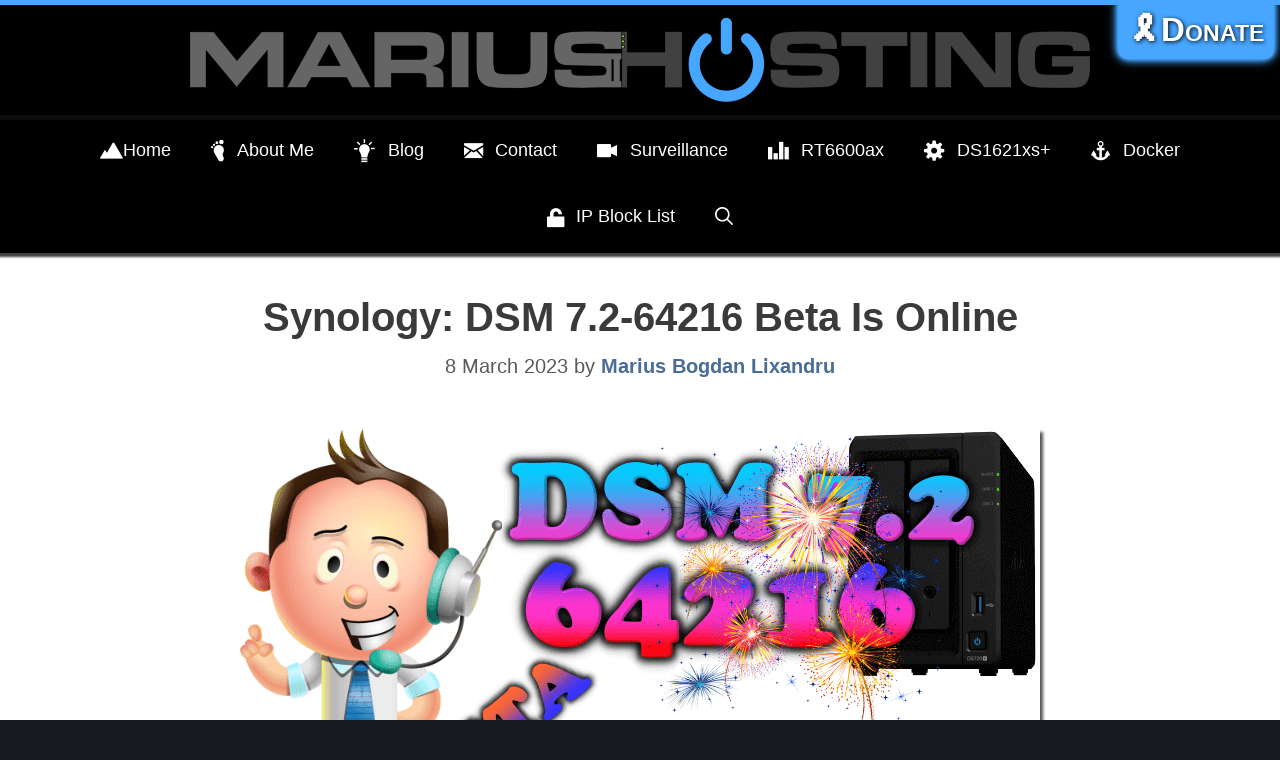

--- FILE ---
content_type: text/html; charset=UTF-8
request_url: https://mariushosting.com/synology-dsm-7-2-64216-beta-is-online/
body_size: 12418
content:
<!DOCTYPE html><html lang="en-US"><head><meta charset="UTF-8"><link media="all" href="https://mariushosting.com/wp-content/cache/autoptimize/css/autoptimize_36ad3ef812c42105496f814574afdc48.css" rel="stylesheet"><title>Synology: DSM 7.2-64216 Beta Is Online &#8211; Marius Hosting</title><meta name='robots' content='max-image-preview:large' /><meta name="description" content="DSM 7.2-64216 Beta"><meta name="viewport" content="width=device-width, initial-scale=1"><link rel="alternate" type="application/rss+xml" title="Marius Hosting &raquo; Feed" href="https://mariushosting.com/feed/" /><link rel="alternate" type="application/rss+xml" title="Marius Hosting &raquo; Comments Feed" href="https://mariushosting.com/comments/feed/" /><meta property="og:title" content="Synology: DSM 7.2-64216 Beta Is Online"/><meta property="og:description" content="Trustworthy expert guide to your Synology NAS."/><meta property="og:type" content="article"/><meta property="og:url" content="https://mariushosting.com/synology-dsm-7-2-64216-beta-is-online/"/><meta property="og:site_name" content="Marius Hosting"/><meta property="og:image" content="https://mariushosting.com/wp-content/uploads/2023/03/Synology-DSM-7.2-64216-Beta-Is-Out.png"/><meta name="twitter:card" content="summary_large_image" /><meta name="twitter:url" content="https://mariushosting.com/synology-dsm-7-2-64216-beta-is-online/" /><meta name="twitter:title" content="Synology: DSM 7.2-64216 Beta Is Online" /><meta name="twitter:description" content="Trustworthy expert guide to your Synology NAS." /><meta name="twitter:image:src" content="https://mariushosting.com/wp-content/uploads/2023/03/Synology-DSM-7.2-64216-Beta-Is-Out.png" /><meta name="twitter:site" content="21organic" /><link rel="https://api.w.org/" href="https://mariushosting.com/wp-json/" /><link rel="alternate" title="JSON" type="application/json" href="https://mariushosting.com/wp-json/wp/v2/posts/48686" /><link rel="EditURI" type="application/rsd+xml" title="RSD" href="https://mariushosting.com/xmlrpc.php?rsd" /><meta name="generator" content="WordPress 6.9" /><link rel='shortlink' href='https://mariushosting.com/?p=48686' /><meta name="theme-color" content="#000000" /><link rel="canonical" href="https://mariushosting.com/synology-dsm-7-2-64216-beta-is-online/" /><link rel="icon" href="https://mariushosting.com/wp-content/uploads/2021/05/cropped-mariushosting512-32x32.png" sizes="32x32" /><link rel="icon" href="https://mariushosting.com/wp-content/uploads/2021/05/cropped-mariushosting512-192x192.png" sizes="192x192" /><link rel="apple-touch-icon" href="https://mariushosting.com/wp-content/uploads/2021/05/cropped-mariushosting512-180x180.png" /><meta name="msapplication-TileImage" content="https://mariushosting.com/wp-content/uploads/2021/05/cropped-mariushosting512-270x270.png" /></head><body class="wp-singular post-template-default single single-post postid-48686 single-format-standard wp-custom-logo wp-embed-responsive wp-theme-generatepress no-sidebar nav-below-header one-container fluid-header active-footer-widgets-0 nav-search-enabled nav-aligned-center header-aligned-center dropdown-hover featured-image-active" itemtype="https://schema.org/Blog" itemscope> <a class="screen-reader-text skip-link" href="#content" title="Skip to content">Skip to content</a><header class="site-header" id="masthead" aria-label="Site"  itemtype="https://schema.org/WPHeader" itemscope><div class="inside-header"><div class="site-logo"> <a href="https://mariushosting.com/" rel="home"> <noscript><img  class="header-image is-logo-image" alt="Marius Hosting" src="https://mariushosting.com/wp-content/uploads/2021/05/perfect-header-logo.png" srcset="https://mariushosting.com/wp-content/uploads/2021/05/perfect-header-logo.png 1x, https://mariushosting.com/wp-content/uploads/2021/05/perfect-header-logo.png 2x" width="900" height="110" /></noscript><img  class="lazyload header-image is-logo-image" alt="Marius Hosting" src='data:image/svg+xml,%3Csvg%20xmlns=%22http://www.w3.org/2000/svg%22%20viewBox=%220%200%20900%20110%22%3E%3C/svg%3E' data-src="https://mariushosting.com/wp-content/uploads/2021/05/perfect-header-logo.png" data-srcset="https://mariushosting.com/wp-content/uploads/2021/05/perfect-header-logo.png 1x, https://mariushosting.com/wp-content/uploads/2021/05/perfect-header-logo.png 2x" width="900" height="110" /> </a></div></div></header><nav class="main-navigation sub-menu-right" id="site-navigation" aria-label="Primary"  itemtype="https://schema.org/SiteNavigationElement" itemscope><div class="inside-navigation grid-container grid-parent"><form method="get" class="search-form navigation-search" action="https://mariushosting.com/"> <input type="search" class="search-field" value="" name="s" title="Search" /></form><div class="mobile-bar-items"> <span class="search-item"> <a aria-label="Open Search Bar" href="#"> <span class="gp-icon icon-search"><svg viewBox="0 0 512 512" aria-hidden="true" xmlns="http://www.w3.org/2000/svg" width="1em" height="1em"><path fill-rule="evenodd" clip-rule="evenodd" d="M208 48c-88.366 0-160 71.634-160 160s71.634 160 160 160 160-71.634 160-160S296.366 48 208 48zM0 208C0 93.125 93.125 0 208 0s208 93.125 208 208c0 48.741-16.765 93.566-44.843 129.024l133.826 134.018c9.366 9.379 9.355 24.575-.025 33.941-9.379 9.366-24.575 9.355-33.941-.025L337.238 370.987C301.747 399.167 256.839 416 208 416 93.125 416 0 322.875 0 208z" /></svg><svg viewBox="0 0 512 512" aria-hidden="true" xmlns="http://www.w3.org/2000/svg" width="1em" height="1em"><path d="M71.029 71.029c9.373-9.372 24.569-9.372 33.942 0L256 222.059l151.029-151.03c9.373-9.372 24.569-9.372 33.942 0 9.372 9.373 9.372 24.569 0 33.942L289.941 256l151.03 151.029c9.372 9.373 9.372 24.569 0 33.942-9.373 9.372-24.569 9.372-33.942 0L256 289.941l-151.029 151.03c-9.373 9.372-24.569 9.372-33.942 0-9.372-9.373-9.372-24.569 0-33.942L222.059 256 71.029 104.971c-9.372-9.373-9.372-24.569 0-33.942z" /></svg></span> </a> </span></div> <button class="menu-toggle" aria-controls="primary-menu" aria-expanded="false"> <span class="gp-icon icon-menu-bars"><svg viewBox="0 0 512 512" aria-hidden="true" xmlns="http://www.w3.org/2000/svg" width="1em" height="1em"><path d="M0 96c0-13.255 10.745-24 24-24h464c13.255 0 24 10.745 24 24s-10.745 24-24 24H24c-13.255 0-24-10.745-24-24zm0 160c0-13.255 10.745-24 24-24h464c13.255 0 24 10.745 24 24s-10.745 24-24 24H24c-13.255 0-24-10.745-24-24zm0 160c0-13.255 10.745-24 24-24h464c13.255 0 24 10.745 24 24s-10.745 24-24 24H24c-13.255 0-24-10.745-24-24z" /></svg><svg viewBox="0 0 512 512" aria-hidden="true" xmlns="http://www.w3.org/2000/svg" width="1em" height="1em"><path d="M71.029 71.029c9.373-9.372 24.569-9.372 33.942 0L256 222.059l151.029-151.03c9.373-9.372 24.569-9.372 33.942 0 9.372 9.373 9.372 24.569 0 33.942L289.941 256l151.03 151.029c9.372 9.373 9.372 24.569 0 33.942-9.373 9.372-24.569 9.372-33.942 0L256 289.941l-151.029 151.03c-9.373 9.372-24.569 9.372-33.942 0-9.372-9.373-9.372-24.569 0-33.942L222.059 256 71.029 104.971c-9.372-9.373-9.372-24.569 0-33.942z" /></svg></span><span class="mobile-menu">Menu</span> </button><div id="primary-menu" class="main-nav"><ul id="menu-menu" class=" menu sf-menu"><li id="menu-item-335" class="menu-item menu-item-type-custom menu-item-object-custom menu-item-home menu-item-335"><a href="https://mariushosting.com"><i style="font-size:1.4em;" class="wpmi__icon wpmi__label-0 wpmi__align-middle wpmi__size-1.4 fi-mountains"></i>Home</a></li><li id="menu-item-199" class="menu-item menu-item-type-post_type menu-item-object-page menu-item-199"><a href="https://mariushosting.com/about-me/"><i style="font-size:1.4em;color:#ffffff" class="wpmi__icon wpmi__label-0 wpmi__position-before wpmi__align-middle wpmi__size-1.4 fi-foot"></i>About Me</a></li><li id="menu-item-63671" class="menu-item menu-item-type-custom menu-item-object-custom menu-item-63671"><a target="_blank" href="https://blog.mariushosting.com/u/mariushosting"><i style="font-size:1.4em;color:#ffffff" class="wpmi__icon wpmi__label-0 wpmi__position-before wpmi__align-middle wpmi__size-1.4 fi-lightbulb"></i>Blog</a></li><li id="menu-item-196" class="menu-item menu-item-type-post_type menu-item-object-page menu-item-196"><a href="https://mariushosting.com/contact/"><i style="font-size:1.4em;color:#ffffff" class="wpmi__icon wpmi__label-0 wpmi__position-before wpmi__align-middle wpmi__size-1.4 fi-mail"></i>Contact</a></li><li id="menu-item-27851" class="menu-item menu-item-type-post_type menu-item-object-page menu-item-27851"><a href="https://mariushosting.com/surveillance/"><i style="font-size:1.4em;color:#ffffff" class="wpmi__icon wpmi__label-0 wpmi__position-before wpmi__align-middle wpmi__size-1.4 fi-video"></i>Surveillance</a></li><li id="menu-item-32715" class="menu-item menu-item-type-post_type menu-item-object-page menu-item-32715"><a href="https://mariushosting.com/rt6600ax/"><i style="font-size:1.4em;color:#ffffff" class="wpmi__icon wpmi__label-0 wpmi__position-before wpmi__align-middle wpmi__size-1.4 fi-graph-bar"></i>RT6600ax</a></li><li id="menu-item-18788" class="menu-item menu-item-type-post_type menu-item-object-page menu-item-18788"><a href="https://mariushosting.com/ds1621xs/"><i style="font-size:1.4em;color:#ffffff" class="wpmi__icon wpmi__label-0 wpmi__position-before wpmi__align-middle wpmi__size-1.4 fi-widget"></i>DS1621xs+</a></li><li id="menu-item-17831" class="menu-item menu-item-type-post_type menu-item-object-page menu-item-17831"><a href="https://mariushosting.com/docker/"><i style="font-size:1.4em;color:#ffffff" class="wpmi__icon wpmi__label-0 wpmi__position-before wpmi__align-middle wpmi__size-1.4 fi-anchor"></i>Docker</a></li><li id="menu-item-620" class="menu-item menu-item-type-post_type menu-item-object-page menu-item-620"><a href="https://mariushosting.com/ip-block-list/"><i style="font-size:1.4em;color:#ffffff" class="wpmi__icon wpmi__label-0 wpmi__position-before wpmi__align-middle wpmi__size-1.4 fi-unlock"></i>IP Block List</a></li><li class="search-item menu-item-align-right"><a aria-label="Open Search Bar" href="#"><span class="gp-icon icon-search"><svg viewBox="0 0 512 512" aria-hidden="true" xmlns="http://www.w3.org/2000/svg" width="1em" height="1em"><path fill-rule="evenodd" clip-rule="evenodd" d="M208 48c-88.366 0-160 71.634-160 160s71.634 160 160 160 160-71.634 160-160S296.366 48 208 48zM0 208C0 93.125 93.125 0 208 0s208 93.125 208 208c0 48.741-16.765 93.566-44.843 129.024l133.826 134.018c9.366 9.379 9.355 24.575-.025 33.941-9.379 9.366-24.575 9.355-33.941-.025L337.238 370.987C301.747 399.167 256.839 416 208 416 93.125 416 0 322.875 0 208z" /></svg><svg viewBox="0 0 512 512" aria-hidden="true" xmlns="http://www.w3.org/2000/svg" width="1em" height="1em"><path d="M71.029 71.029c9.373-9.372 24.569-9.372 33.942 0L256 222.059l151.029-151.03c9.373-9.372 24.569-9.372 33.942 0 9.372 9.373 9.372 24.569 0 33.942L289.941 256l151.03 151.029c9.372 9.373 9.372 24.569 0 33.942-9.373 9.372-24.569 9.372-33.942 0L256 289.941l-151.029 151.03c-9.373 9.372-24.569 9.372-33.942 0-9.372-9.373-9.372-24.569 0-33.942L222.059 256 71.029 104.971c-9.372-9.373-9.372-24.569 0-33.942z" /></svg></span></a></li></ul></div></div></nav><div class="site grid-container container hfeed grid-parent" id="page"><div class="site-content" id="content"><div id="donate"> <a class="linkdonate" href="https://mariushosting.com/support-my-work/">🎗️Donate</a></div><div class="content-area grid-parent mobile-grid-100 grid-100 tablet-grid-100" id="primary"><main class="site-main" id="main"><article id="post-48686" class="post-48686 post type-post status-publish format-standard has-post-thumbnail hentry category-synology-nas category-dsm-7-2 category-synology-news" itemtype="https://schema.org/CreativeWork" itemscope><div class="inside-article"><header class="entry-header"><h1 class="entry-title" itemprop="headline">Synology: DSM 7.2-64216 Beta Is Online</h1><div class="entry-meta"> <span class="posted-on"><time class="updated" datetime="2023-04-25T16:43:07+03:00" itemprop="dateModified">25 April 2023</time><time class="entry-date published" datetime="2023-03-08T14:57:54+02:00" itemprop="datePublished">8 March 2023</time></span> <span class="byline">by <span class="author vcard" itemprop="author" itemtype="https://schema.org/Person" itemscope><a class="url fn n" href="https://mariushosting.com/author/marius/" title="View all posts by Marius Bogdan Lixandru" rel="author" itemprop="url"><span class="author-name" itemprop="name">Marius Bogdan Lixandru</span></a></span></span></div></header><div class="entry-content" itemprop="text"><p><img fetchpriority="high" decoding="async" class="aligncenter size-full wp-image-48688" src="https://mariushosting.com/wp-content/uploads/2023/03/Synology-DSM-7.2-64216-Beta-Is-Out.png" alt="Synology DSM 7.2-64216 Beta Is Out" width="800" height="400" /></p><p>On March 7, 2023, the new version of <a href="https://mariushosting.com/synology-dsm-7-2-64213-beta-is-out/"><strong>DSM 7.2-64213</strong></a> has been released and, in the same day, recalled. On March 8, 2023, the new DSM <strong>7.2-64216 </strong>beta version has been put online. I do not recommend installing this new version on your main environment because, after running tests, I noticed some bugs such as bugs with certificates if you have Web Station installed. Also, the Docker package changes its name from <strong>Docker</strong> to <strong>Container Manager</strong>, a totally unnecessary name change choice that will <strong>confuse people</strong>. The new Docker package has been completely redesigned, as <a href="https://mariushosting.com/synology-new-docker-version-coming/"><strong>Synology already informed us on July 14, 2022</strong></a>. Unfortunately, Docker daemon (20.10.3) has not been updated yet. The new Synology Docker, now called <strong>Container Manager</strong>, supports Docker compose, but I am not convinced at all by the new design which is not user friendly. Needless to say, <a href="https://mariushosting.com/synology-30-second-portainer-install-using-task-scheduler-docker/"><strong>Portainer</strong></a> will remain, as always, the ideal choice.</p><h1 style="text-align: center;"><strong><p style="background: none repeat scroll 0 0 #12273b; clear: both; margin-bottom: 13px; overflow: hidden; padding: 8px; box-shadow: 2px 2px 2px 2px #fff; color: white;">🚀<span style="color: #ffffff;"><a style="color: #ffffff;" href="https://mariushosting.com/synology-dsm-7-2-64551-release-candidate-is-out/">Check Out The New DSM 7.2-64551 RC</a></span></p></strong></h1><p>One of the best things is DSM 7.2 has a new <a href="https://mariushosting.com/synology-how-to-check-linux-kernel-version/"><strong>Linux Kernel</strong></a>, version <strong>4.4.302+</strong> instead of <strong>4.4.180+</strong> Although this Kernel is an old Linux Kernel from <a href="https://en.wikipedia.org/wiki/Linux_kernel_version_history" target="_blank" rel="noopener"><strong>January 10, 2016</strong></a>, the last <a href="https://mirrors.edge.kernel.org/pub/linux/kernel/v4.x/ChangeLog-4.4.302" target="_blank" rel="noopener"><strong>Kernel update 302+</strong></a> is a very recent release from February 3, 2022. However, Long Term Support will be available until 2026, possibly until 2036. <span style="color: #003366;"><strong>Note</strong></span>: The Kernel version can vary from one model to another.</p><p>The new PHP core version of DSM 7.2 should not to be confused with the PHP package. The new DSM 7.2 PHP goes from version <strong>7.3.3</strong> to version <strong>8.1.9</strong>. This update seems to have sped up the entire DSM, with folders opening faster, packages becoming faster and more responsive etc.</p><p>Below you can find all the STEPS to install the <strong>DSM 7.2</strong> operating system.</p><h1 style="text-align: center;"><strong><p style="background: none repeat scroll 0 0 #12273b; clear: both; margin-bottom: 13px; overflow: hidden; padding: 8px; box-shadow: 2px 2px 2px 2px #fff; color: white;">📝FULL DSM 7.2-64216 CHANGELOG</p></strong></h1><p><span style="color: #800000;"><strong>Important Note</strong></span></p><ol><li>This beta software is for evaluation purposes only and should not be installed in production environments. Synology cannot be held responsible for any damage, such as accidental data loss, caused by this beta software.</li><li>After installing this update, you will not be able to downgrade to a previous DSM version.</li><li>This update will restart your Synology NAS.</li><li>Starting from this version, logs for drives will no longer appear in Storage Manager &gt; HDD and will be available only in Log Center.</li><li>Removed the &#8220;Automatically create port forwarding rules&#8221; option from QuickConnect advanced settings to increase network security.</li></ol><p><span style="color: #800080;"><strong>Known Issues</strong></span></p><ol><li>Users of Surveillance Station should keep their current DSM version. The package update compatible with this DSM version is currently in development. Once the package update is officially released, it will be available for download in the Package Center.</li><li>This DSM update is not applicable to the following models: DS418, DS218, DS218play, and DS118. The update compatible with these models is currently in development and is scheduled to be available in the next release.</li></ol><h2><span style="color: #0000ff;"><strong>What’s New</strong></span></h2><ol><li>Added support for WriteOnce shared folders. This feature is based on the Write Once, Read Many (WORM) technology and can be enabled to prevent files from being modified, deleted, or renamed for a specified period.</li><li>Added support for volume encryption. All volume encryption keys are stored in the Encryption Key Vault, which can be set up on a local Synology NAS or via KMIP on a remote Synology NAS.</li><li><span style="color: #800000;"><strong>Added more Synology NAS models to support M.2 NVMe SSD storage pools</strong></span>. (<a href="https://kb.synology.com/en-global/DSM/tutorial/Which_models_support_M_2_SSD_storage_pool" target="_blank" rel="noopener"><strong>Additional info</strong></a> added for the new <strong>DSM 7.2-642<span style="color: #0000ff;">16</span></strong> Beta &#8211; this is the main difference between <b>DSM 7.2-642</b><span style="color: #0000ff;"><b>16</b></span> Beta and <strong>DSM 7.2-642<span style="color: #008000;">13</span></strong> Beta).</li><li>Added more SSD cache group management options, including changing the RAID type and replacing a drive.</li><li>Added support for inline zero-block removal to increase the efficiency of data deduplication.</li><li>Adjusted how drive information is presented in Storage Manager. Users can now quickly check the condition of their drives by looking at the &#8220;Drive Status&#8221; field.</li><li>Users can now view the amount of used and free space for each storage pool and volume in Storage Manager.</li><li>Added a warning notification for when the available shared folder quota is low.</li><li>Supports deleting individual desktop notifications.</li><li>Supports sending DSM notifications via additional webhook providers, including LINE and Microsoft Teams.</li><li>Supports creating custom notification rules for system events, giving users greater control over what notifications to receive.</li><li>Supports exporting a list of users and of groups.</li><li>Added support for SAML to integrate DSM with external SSO servers.</li><li>Added the option to allow non-admin users to safely eject USB devices.</li><li>Users can now manually input the IP addresses or FQDNs of one or more domain controllers in the trusted domain. This allows Synology NAS to sync domain data directly with the specified domain controllers.</li><li>Users can now enable Synology&#8217;s email server to send DSM notifications directly to their Synology Account.</li></ol><p><span style="color: #003300;"><strong>Limitation</strong></span></p><ol><li>S.M.A.R.T. testing for M.2 NVMe SSDs is no longer supported.</li><li>Starting from DSM 7.2 Beta, Virtual Machine Manager will no longer support creating clusters with older DSM versions. Please update each host in the cluster to the same DSM version or above versions for the Virtual Machine Manager cluster to operate properly.</li><li>Virtual DSM running DSM 7.2 Beta requires Virtual Machine Manager 2.6 or above.</li></ol><ul><li><h1><span style="color: #0000ff;"><strong>STEP 1</strong></span></h1></li></ul><p>Manually <strong>Download DSM 7.2-64216 Beta</strong> by following the blue link below. Select <strong>NAS</strong> then your <strong>model</strong>. Click <strong>Submit</strong> then click <strong>Download</strong> to download the latest <span style="color: #0000ff;"><strong>DSM 7.2 version</strong></span>. Follow the instructions in the image below.</p><h1 style="text-align: center;"><strong><p style="background: none repeat scroll 0 0 #01579b; clear: both; margin-bottom: 13px; overflow: hidden; padding: 10px; box-shadow: 2px 2px 2px 2px #fff; color: white;"><span style="color: #ffffff;"><a style="color: #ffffff;" href="https://prerelease.synology.com/en-global/download/dsm72_beta" target="_blank" rel="noopener">DOWNLOAD DSM 7.2-64216 Beta</a></span></p></strong></h1><p><noscript><img decoding="async" class="aligncenter size-full wp-image-48704" src="https://mariushosting.com/wp-content/uploads/2023/03/Synology-DSM-7.2-64216-Beta-new-1.png" alt="Synology DSM 7.2-64216 Beta new 1" width="1918" height="914" /></noscript><img decoding="async" class="lazyload aligncenter size-full wp-image-48704" src='data:image/svg+xml,%3Csvg%20xmlns=%22http://www.w3.org/2000/svg%22%20viewBox=%220%200%201918%20914%22%3E%3C/svg%3E' data-src="https://mariushosting.com/wp-content/uploads/2023/03/Synology-DSM-7.2-64216-Beta-new-1.png" alt="Synology DSM 7.2-64216 Beta new 1" width="1918" height="914" /></p><ul><li><h1><span style="color: #0000ff;"><strong>STEP 2</strong></span></h1></li></ul><p>Go to <strong>Control Panel</strong> / <strong>Update &amp; Restore</strong> then click on <strong>Manual DSM Update</strong>. Follow the instructions in the image below.</p><p><noscript><img decoding="async" class="aligncenter size-full wp-image-48690" src="https://mariushosting.com/wp-content/uploads/2023/03/Synology-DSM-7.2-64216-Beta-2.png" alt="Synology DSM 7.2-64216 Beta 2" width="1144" height="645" /></noscript><img decoding="async" class="lazyload aligncenter size-full wp-image-48690" src='data:image/svg+xml,%3Csvg%20xmlns=%22http://www.w3.org/2000/svg%22%20viewBox=%220%200%201144%20645%22%3E%3C/svg%3E' data-src="https://mariushosting.com/wp-content/uploads/2023/03/Synology-DSM-7.2-64216-Beta-2.png" alt="Synology DSM 7.2-64216 Beta 2" width="1144" height="645" /></p><ul><li><h1><span style="color: #0000ff;"><strong>STEP 3</strong></span></h1></li></ul><p>Select the file you have previously downloaded at <span style="color: #0000ff;"><strong>STEP 1</strong></span> then click <strong>OK</strong>. Follow the instructions in the image below.</p><p><noscript><img decoding="async" class="aligncenter size-full wp-image-48691" src="https://mariushosting.com/wp-content/uploads/2023/03/Synology-DSM-7.2-64216-Beta-3.png" alt="Synology DSM 7.2-64216 Beta 3" width="1144" height="647" /></noscript><img decoding="async" class="lazyload aligncenter size-full wp-image-48691" src='data:image/svg+xml,%3Csvg%20xmlns=%22http://www.w3.org/2000/svg%22%20viewBox=%220%200%201144%20647%22%3E%3C/svg%3E' data-src="https://mariushosting.com/wp-content/uploads/2023/03/Synology-DSM-7.2-64216-Beta-3.png" alt="Synology DSM 7.2-64216 Beta 3" width="1144" height="647" /></p><ul><li><h1><span style="color: #0000ff;"><strong>STEP 4</strong></span></h1></li></ul><p>After you click OK at <span style="color: #0000ff;"><strong>STEP 3</strong></span>, a new pop up window will open. Check <span style="color: #800000;"><strong>I understand and agree to update the system</strong></span> then click <strong>Update</strong>. Follow the instructions in the image below.</p><p><noscript><img decoding="async" class="aligncenter size-full wp-image-48692" src="https://mariushosting.com/wp-content/uploads/2023/03/Synology-DSM-7.2-64216-Beta-4.png" alt="Synology DSM 7.2-64216 Beta 4" width="1143" height="646" /></noscript><img decoding="async" class="lazyload aligncenter size-full wp-image-48692" src='data:image/svg+xml,%3Csvg%20xmlns=%22http://www.w3.org/2000/svg%22%20viewBox=%220%200%201143%20646%22%3E%3C/svg%3E' data-src="https://mariushosting.com/wp-content/uploads/2023/03/Synology-DSM-7.2-64216-Beta-4.png" alt="Synology DSM 7.2-64216 Beta 4" width="1143" height="646" /></p><ul><li><h1><span style="color: #0000ff;"><strong>STEP 5</strong></span></h1></li></ul><p>After you click <strong>Update</strong> at <span style="color: #0000ff;"><strong>STEP 4</strong></span>, a new pop up window will open. Click <strong>Yes</strong>. Follow the instructions in the image below.</p><p><noscript><img decoding="async" class="aligncenter size-full wp-image-48693" src="https://mariushosting.com/wp-content/uploads/2023/03/Synology-DSM-7.2-64216-Beta-5.png" alt="Synology DSM 7.2-64216 Beta 5" width="1145" height="645" /></noscript><img decoding="async" class="lazyload aligncenter size-full wp-image-48693" src='data:image/svg+xml,%3Csvg%20xmlns=%22http://www.w3.org/2000/svg%22%20viewBox=%220%200%201145%20645%22%3E%3C/svg%3E' data-src="https://mariushosting.com/wp-content/uploads/2023/03/Synology-DSM-7.2-64216-Beta-5.png" alt="Synology DSM 7.2-64216 Beta 5" width="1145" height="645" /></p><ul><li><h1><span style="color: #0000ff;"><strong>STEP 6</strong></span></h1></li></ul><p>After approximately 5-10 minutes your new <strong>DSM 7.2-64216 Beta</strong> release will be installed on your Synology NAS device.</p><p><noscript><img decoding="async" class="aligncenter size-full wp-image-48694" src="https://mariushosting.com/wp-content/uploads/2023/03/Synology-DSM-7.2-64216-Beta-6.png" alt="Synology DSM 7.2-64216 Beta 6" width="1145" height="641" /></noscript><img decoding="async" class="lazyload aligncenter size-full wp-image-48694" src='data:image/svg+xml,%3Csvg%20xmlns=%22http://www.w3.org/2000/svg%22%20viewBox=%220%200%201145%20641%22%3E%3C/svg%3E' data-src="https://mariushosting.com/wp-content/uploads/2023/03/Synology-DSM-7.2-64216-Beta-6.png" alt="Synology DSM 7.2-64216 Beta 6" width="1145" height="641" /></p><p>Below you can find a screenshot of the new <strong>Docker</strong> Package now called <strong>Container Manager</strong>.</p><p><noscript><img decoding="async" class="aligncenter size-full wp-image-48695" src="https://mariushosting.com/wp-content/uploads/2023/03/Synology-Container-Manager-DSM-7.2-64216.png" alt="Synology Container Manager DSM 7.2 64216" width="1849" height="741" /></noscript><img decoding="async" class="lazyload aligncenter size-full wp-image-48695" src='data:image/svg+xml,%3Csvg%20xmlns=%22http://www.w3.org/2000/svg%22%20viewBox=%220%200%201849%20741%22%3E%3C/svg%3E' data-src="https://mariushosting.com/wp-content/uploads/2023/03/Synology-Container-Manager-DSM-7.2-64216.png" alt="Synology Container Manager DSM 7.2 64216" width="1849" height="741" /></p><p>You should avoid installing DSM 7.2 Beta on your Production NAS because issues like the one below can appear randomly. Wait until DSM 7.2 is out of beta.</p><p><noscript><img decoding="async" class="aligncenter size-full wp-image-48696" src="https://mariushosting.com/wp-content/uploads/2023/03/Synology-DSM-Random-Issues-7.2-64216.png" alt="Synology DSM Random Issues 7.2-64216" width="1018" height="627" /></noscript><img decoding="async" class="lazyload aligncenter size-full wp-image-48696" src='data:image/svg+xml,%3Csvg%20xmlns=%22http://www.w3.org/2000/svg%22%20viewBox=%220%200%201018%20627%22%3E%3C/svg%3E' data-src="https://mariushosting.com/wp-content/uploads/2023/03/Synology-DSM-Random-Issues-7.2-64216.png" alt="Synology DSM Random Issues 7.2-64216" width="1018" height="627" /></p><div class="awac-wrapper"><div class="awac widget text-9"><div class="textwidget"><h1><span style="color: #fff;"><strong><a href="https://mariushosting.com/support-my-work/"><p style="background: none repeat scroll 0 0 #026cb8; clear: both; margin-bottom: 13px; overflow: hidden; padding: 10px; box-shadow: 2px 2px 2px 2px #00457C; color: white;">🧡 I Need Your Help!</p></a></strong></span></h1></div></div></div></div></div></article></main></div></div></div><div class="site-footer footer-bar-active footer-bar-align-center"><footer class="site-info" aria-label="Site"  itemtype="https://schema.org/WPFooter" itemscope><div class="inside-site-info"><div class="footer-bar"><aside id="text-6" class="widget inner-padding widget_text"><div class="textwidget"><p style="background: none repeat scroll 0 0 black; clear: both; margin-bottom: 10px; overflow: hidden; text-align:center; padding: 10px; box-shadow: 2px 2px 2px 2px #000; color: white;">🧡<strong><a href="https://mariushosting.com/support-my-work/"> Support my work</a></strong><br /> <strong> <a href="https://mariushosting.com/about-me/">Marius Bogdan Lixandru</a></strong><br /> mariushosting Is the Ideal Resource for Sysadmins &amp; NAS Geeks.<br /> mariushosting Is ☀️Solar-Powered and Self-Hosted.<br /> Copyright © 2026 All Rights Reserved. No reproduction without permission.<br /> <a href="https://mariushosting.com/cookie-policy/">Cookie Policy</a> &#8211; <a href="https://mariushosting.com/privacy-policy/">Privacy Policy &amp; Disclaimer</a><br /> <a href="https://discord.com/invite/dQu9fN2" target="_blank" rel="noopener noreferrer" aria-label="Discord"><span class="simple-icon-discord" style="fill:#5e4af7; height:35px; width:35px;"><svg role="img" viewBox="0 0 24 24" xmlns="http://www.w3.org/2000/svg"><title>Discord</title><path d="M20.317 4.3698a19.7913 19.7913 0 00-4.8851-1.5152.0741.0741 0 00-.0785.0371c-.211.3753-.4447.8648-.6083 1.2495-1.8447-.2762-3.68-.2762-5.4868 0-.1636-.3933-.4058-.8742-.6177-1.2495a.077.077 0 00-.0785-.037 19.7363 19.7363 0 00-4.8852 1.515.0699.0699 0 00-.0321.0277C.5334 9.0458-.319 13.5799.0992 18.0578a.0824.0824 0 00.0312.0561c2.0528 1.5076 4.0413 2.4228 5.9929 3.0294a.0777.0777 0 00.0842-.0276c.4616-.6304.8731-1.2952 1.226-1.9942a.076.076 0 00-.0416-.1057c-.6528-.2476-1.2743-.5495-1.8722-.8923a.077.077 0 01-.0076-.1277c.1258-.0943.2517-.1923.3718-.2914a.0743.0743 0 01.0776-.0105c3.9278 1.7933 8.18 1.7933 12.0614 0a.0739.0739 0 01.0785.0095c.1202.099.246.1981.3728.2924a.077.077 0 01-.0066.1276 12.2986 12.2986 0 01-1.873.8914.0766.0766 0 00-.0407.1067c.3604.698.7719 1.3628 1.225 1.9932a.076.076 0 00.0842.0286c1.961-.6067 3.9495-1.5219 6.0023-3.0294a.077.077 0 00.0313-.0552c.5004-5.177-.8382-9.6739-3.5485-13.6604a.061.061 0 00-.0312-.0286zM8.02 15.3312c-1.1825 0-2.1569-1.0857-2.1569-2.419 0-1.3332.9555-2.4189 2.157-2.4189 1.2108 0 2.1757 1.0952 2.1568 2.419 0 1.3332-.9555 2.4189-2.1569 2.4189zm7.9748 0c-1.1825 0-2.1569-1.0857-2.1569-2.419 0-1.3332.9554-2.4189 2.1569-2.4189 1.2108 0 2.1757 1.0952 2.1568 2.419 0 1.3332-.946 2.4189-2.1568 2.4189Z" /></svg></span></a>•<a href="https://www.facebook.com/groups/mariushosting/" target="_blank" rel="noopener noreferrer" aria-label="Facebook"><span class="simple-icon-facebook" style="fill:#3474eb; height:35px; width:35px;"><svg role="img" xmlns="http://www.w3.org/2000/svg" viewBox="0 0 24 24"><title>Facebook</title><path d="M24 12.073c0-6.627-5.373-12-12-12s-12 5.373-12 12c0 5.99 4.388 10.954 10.125 11.854v-8.385H7.078v-3.47h3.047V9.43c0-3.007 1.792-4.669 4.533-4.669 1.312 0 2.686.235 2.686.235v2.953H15.83c-1.491 0-1.956.925-1.956 1.874v2.25h3.328l-.532 3.47h-2.796v8.385C19.612 23.027 24 18.062 24 12.073z" /></svg></span></a>•<a href="https://x.com/mariushosting" target="_blank" rel="noopener noreferrer" aria-label="Twitter"><span class="simple-icon-x" style="fill:#ffffff; height:35px; width:35px;"><svg role="img" viewBox="0 0 24 24" xmlns="http://www.w3.org/2000/svg"><title>X</title><path d="M18.901 1.153h3.68l-8.04 9.19L24 22.846h-7.406l-5.8-7.584-6.638 7.584H.474l8.6-9.83L0 1.154h7.594l5.243 6.932ZM17.61 20.644h2.039L6.486 3.24H4.298Z" /></svg></span></a>•<a href="https://mariushosting.com/feed/" target="_blank" rel="noopener noreferrer" aria-label="RSS"><span class="simple-icon-rss" style="fill:#f7af4a; height:35px; width:35px;"><svg role="img" viewBox="0 0 24 24" xmlns="http://www.w3.org/2000/svg"><title>RSS</title><path d="M19.199 24C19.199 13.467 10.533 4.8 0 4.8V0c13.165 0 24 10.835 24 24h-4.801zM3.291 17.415c1.814 0 3.293 1.479 3.293 3.295 0 1.813-1.485 3.29-3.301 3.29C1.47 24 0 22.526 0 20.71s1.475-3.294 3.291-3.295zM15.909 24h-4.665c0-6.169-5.075-11.245-11.244-11.245V8.09c8.727 0 15.909 7.184 15.909 15.91z" /></svg></span></a>•<a href="https://www.reddit.com/r/synologynas/" target="_blank" rel="noopener" aria-label="Phone"><span class="simple-icon-reddit" style="fill:#FF5700; height:35px; width:35px;"><svg role="img" viewBox="0 0 24 24" xmlns="http://www.w3.org/2000/svg"><title>Reddit</title><path d="M12 0A12 12 0 0 0 0 12a12 12 0 0 0 12 12 12 12 0 0 0 12-12A12 12 0 0 0 12 0zm5.01 4.744c.688 0 1.25.561 1.25 1.249a1.25 1.25 0 0 1-2.498.056l-2.597-.547-.8 3.747c1.824.07 3.48.632 4.674 1.488.308-.309.73-.491 1.207-.491.968 0 1.754.786 1.754 1.754 0 .716-.435 1.333-1.01 1.614a3.111 3.111 0 0 1 .042.52c0 2.694-3.13 4.87-7.004 4.87-3.874 0-7.004-2.176-7.004-4.87 0-.183.015-.366.043-.534A1.748 1.748 0 0 1 4.028 12c0-.968.786-1.754 1.754-1.754.463 0 .898.196 1.207.49 1.207-.883 2.878-1.43 4.744-1.487l.885-4.182a.342.342 0 0 1 .14-.197.35.35 0 0 1 .238-.042l2.906.617a1.214 1.214 0 0 1 1.108-.701zM9.25 12C8.561 12 8 12.562 8 13.25c0 .687.561 1.248 1.25 1.248.687 0 1.248-.561 1.248-1.249 0-.688-.561-1.249-1.249-1.249zm5.5 0c-.687 0-1.248.561-1.248 1.25 0 .687.561 1.248 1.249 1.248.688 0 1.249-.561 1.249-1.249 0-.687-.562-1.249-1.25-1.249zm-5.466 3.99a.327.327 0 0 0-.231.094.33.33 0 0 0 0 .463c.842.842 2.484.913 2.961.913.477 0 2.105-.056 2.961-.913a.361.361 0 0 0 .029-.463.33.33 0 0 0-.464 0c-.547.533-1.684.73-2.512.73-.828 0-1.979-.196-2.512-.73a.326.326 0 0 0-.232-.095z" /></svg></span></a>•<a href="mailto:supergate84@gmail.com" aria-label="Email Address"><span class="simple-icon-gmail" style="fill:#f74d4a; height:35px; width:35px;"><svg role="img" viewBox="0 0 24 24" xmlns="http://www.w3.org/2000/svg"><title>Gmail</title><path d="M24 5.457v13.909c0 .904-.732 1.636-1.636 1.636h-3.819V11.73L12 16.64l-6.545-4.91v9.273H1.636A1.636 1.636 0 0 1 0 19.366V5.457c0-2.023 2.309-3.178 3.927-1.964L5.455 4.64 12 9.548l6.545-4.91 1.528-1.145C21.69 2.28 24 3.434 24 5.457z" /></svg></span></a>•<a href="https://wa.me/+40733199730" target="_blank" rel="noopener" aria-label="Phone"><span class="simple-icon-whatsapp" style="fill:#4af770; height:35px; width:35px;"><svg role="img" viewBox="0 0 24 24" xmlns="http://www.w3.org/2000/svg"><title>WhatsApp</title><path d="M17.472 14.382c-.297-.149-1.758-.867-2.03-.967-.273-.099-.471-.148-.67.15-.197.297-.767.966-.94 1.164-.173.199-.347.223-.644.075-.297-.15-1.255-.463-2.39-1.475-.883-.788-1.48-1.761-1.653-2.059-.173-.297-.018-.458.13-.606.134-.133.298-.347.446-.52.149-.174.198-.298.298-.497.099-.198.05-.371-.025-.52-.075-.149-.669-1.612-.916-2.207-.242-.579-.487-.5-.669-.51-.173-.008-.371-.01-.57-.01-.198 0-.52.074-.792.372-.272.297-1.04 1.016-1.04 2.479 0 1.462 1.065 2.875 1.213 3.074.149.198 2.096 3.2 5.077 4.487.709.306 1.262.489 1.694.625.712.227 1.36.195 1.871.118.571-.085 1.758-.719 2.006-1.413.248-.694.248-1.289.173-1.413-.074-.124-.272-.198-.57-.347m-5.421 7.403h-.004a9.87 9.87 0 01-5.031-1.378l-.361-.214-3.741.982.998-3.648-.235-.374a9.86 9.86 0 01-1.51-5.26c.001-5.45 4.436-9.884 9.888-9.884 2.64 0 5.122 1.03 6.988 2.898a9.825 9.825 0 012.893 6.994c-.003 5.45-4.437 9.884-9.885 9.884m8.413-18.297A11.815 11.815 0 0012.05 0C5.495 0 .16 5.335.157 11.892c0 2.096.547 4.142 1.588 5.945L.057 24l6.305-1.654a11.882 11.882 0 005.683 1.448h.005c6.554 0 11.89-5.335 11.893-11.893a11.821 11.821 0 00-3.48-8.413Z" /></svg></span></a>•<a href="https://www.instagram.com/mariushosting_official/" target="_blank" rel="noopener" aria-label="Instagram"><span class="simple-icon-instagram" style="fill:#f74ac3; height:35px; width:35px;"><svg role="img" viewBox="0 0 24 24" xmlns="http://www.w3.org/2000/svg"><title>Instagram</title><path d="M12 0C8.74 0 8.333.015 7.053.072 5.775.132 4.905.333 4.14.63c-.789.306-1.459.717-2.126 1.384S.935 3.35.63 4.14C.333 4.905.131 5.775.072 7.053.012 8.333 0 8.74 0 12s.015 3.667.072 4.947c.06 1.277.261 2.148.558 2.913.306.788.717 1.459 1.384 2.126.667.666 1.336 1.079 2.126 1.384.766.296 1.636.499 2.913.558C8.333 23.988 8.74 24 12 24s3.667-.015 4.947-.072c1.277-.06 2.148-.262 2.913-.558.788-.306 1.459-.718 2.126-1.384.666-.667 1.079-1.335 1.384-2.126.296-.765.499-1.636.558-2.913.06-1.28.072-1.687.072-4.947s-.015-3.667-.072-4.947c-.06-1.277-.262-2.149-.558-2.913-.306-.789-.718-1.459-1.384-2.126C21.319 1.347 20.651.935 19.86.63c-.765-.297-1.636-.499-2.913-.558C15.667.012 15.26 0 12 0zm0 2.16c3.203 0 3.585.016 4.85.071 1.17.055 1.805.249 2.227.415.562.217.96.477 1.382.896.419.42.679.819.896 1.381.164.422.36 1.057.413 2.227.057 1.266.07 1.646.07 4.85s-.015 3.585-.074 4.85c-.061 1.17-.256 1.805-.421 2.227-.224.562-.479.96-.899 1.382-.419.419-.824.679-1.38.896-.42.164-1.065.36-2.235.413-1.274.057-1.649.07-4.859.07-3.211 0-3.586-.015-4.859-.074-1.171-.061-1.816-.256-2.236-.421-.569-.224-.96-.479-1.379-.899-.421-.419-.69-.824-.9-1.38-.165-.42-.359-1.065-.42-2.235-.045-1.26-.061-1.649-.061-4.844 0-3.196.016-3.586.061-4.861.061-1.17.255-1.814.42-2.234.21-.57.479-.96.9-1.381.419-.419.81-.689 1.379-.898.42-.166 1.051-.361 2.221-.421 1.275-.045 1.65-.06 4.859-.06l.045.03zm0 3.678c-3.405 0-6.162 2.76-6.162 6.162 0 3.405 2.76 6.162 6.162 6.162 3.405 0 6.162-2.76 6.162-6.162 0-3.405-2.76-6.162-6.162-6.162zM12 16c-2.21 0-4-1.79-4-4s1.79-4 4-4 4 1.79 4 4-1.79 4-4 4zm7.846-10.405c0 .795-.646 1.44-1.44 1.44-.795 0-1.44-.646-1.44-1.44 0-.794.646-1.439 1.44-1.439.793-.001 1.44.645 1.44 1.439z" /></svg></span></a><br /></p></div></aside></div><div class="copyright-bar"> <span class="copyright">&copy; 2026 Marius Hosting</span> &bull; Built with <a href="https://generatepress.com" itemprop="url">GeneratePress</a></div></div></footer></div> <a title="Scroll back to top" aria-label="Scroll back to top" rel="nofollow" href="#" class="generate-back-to-top" data-scroll-speed="400" data-start-scroll="300" role="button"> <span class="gp-icon icon-arrow-up"><svg viewBox="0 0 330 512" aria-hidden="true" xmlns="http://www.w3.org/2000/svg" width="1em" height="1em" fill-rule="evenodd" clip-rule="evenodd" stroke-linejoin="round" stroke-miterlimit="1.414"><path d="M305.863 314.916c0 2.266-1.133 4.815-2.832 6.514l-14.157 14.163c-1.699 1.7-3.964 2.832-6.513 2.832-2.265 0-4.813-1.133-6.512-2.832L164.572 224.276 53.295 335.593c-1.699 1.7-4.247 2.832-6.512 2.832-2.265 0-4.814-1.133-6.513-2.832L26.113 321.43c-1.699-1.7-2.831-4.248-2.831-6.514s1.132-4.816 2.831-6.515L158.06 176.408c1.699-1.7 4.247-2.833 6.512-2.833 2.265 0 4.814 1.133 6.513 2.833L303.03 308.4c1.7 1.7 2.832 4.249 2.832 6.515z" fill-rule="nonzero" /></svg></span> </a><script type="speculationrules">{"prefetch":[{"source":"document","where":{"and":[{"href_matches":"/*"},{"not":{"href_matches":["/wp-*.php","/wp-admin/*","/wp-content/uploads/*","/wp-content/*","/wp-content/plugins/*","/wp-content/themes/generatepress/*","/*\\?(.+)"]}},{"not":{"selector_matches":"a[rel~=\"nofollow\"]"}},{"not":{"selector_matches":".no-prefetch, .no-prefetch a"}}]},"eagerness":"conservative"}]}</script> <noscript><style>.lazyload{display:none;}</style></noscript><script data-noptimize="1">window.lazySizesConfig=window.lazySizesConfig||{};window.lazySizesConfig.loadMode=1;</script><script async data-noptimize="1" src='https://mariushosting.com/wp-content/plugins/autoptimize/classes/external/js/lazysizes.min.js'></script> <script defer src="https://mariushosting.com/wp-content/cache/autoptimize/js/autoptimize_b8d009473879726404423ce992a41f46.js"></script></body></html> 